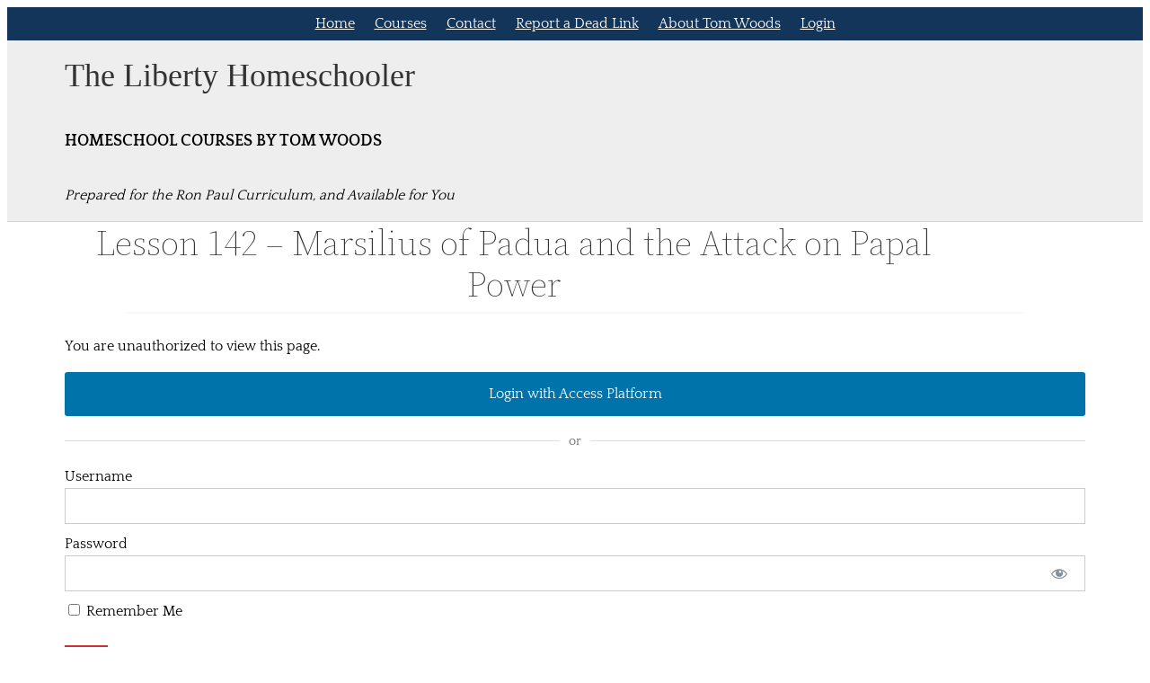

--- FILE ---
content_type: text/css
request_url: http://tomwoodshomeschool.com/wp-content/themes/twentytwentytwo-child/style.css?ver=1.0
body_size: 2438
content:
/*
Theme Name: TW HomeSchool
Theme URI: https://wordpress.org/themes/twentytwentytwo-child/
Template: twentytwentytwo
Author: Carl Locigno
Author URI: https://wordpress.org/
Description: Built on a solidly designed foundation, Twenty Twenty-Two embraces the idea that everyone deserves a truly unique website. The theme’s subtle styles are inspired by the diversity and versatility of birds: its typography is lightweight yet strong, its color palette is drawn from nature, and its layout elements sit gently on the page. The true richness of Twenty Twenty-Two lies in its opportunity for customization. The theme is built to take advantage of the Full Site Editing features introduced in WordPress 5.9, which means that colors, typography, and the layout of every single page on your site can be customized to suit your vision. It also includes dozens of block patterns, opening the door to a wide range of professionally designed layouts in just a few clicks. Whether you’re building a single-page website, a blog, a business website, or a portfolio, Twenty Twenty-Two will help you create a site that is uniquely yours.
Tags: one-column,custom-colors,custom-menu,custom-logo,editor-style,featured-images,full-site-editing,block-patterns,rtl-language-support,sticky-post,threaded-comments
Version: 1.0
Updated: 2022-10-14 21:39:28
*/

.wp-block-button__link {
    text-decoration: underline!important;
}

.wp-block-navigation:where(:not([class*=has-text-decoration])) a {
    text-decoration: none!important;
}

#loadedVideo {
    height: 350px; 
    width: 570px; 
    padding: 0px; 
    background-color: rgb(0, 0, 0); 
    z-index: 0;
}

#container {
    display: flex;
    flex-direction: column;
    align-items: center;
}

#content {
    width: 60%;
}

h1 {
    font-size: 32px;
}

li.current-menu-item  > a,
li.wp-block-navigation-item a:hover,
li.wp-block-navigation-submenu:has(> ul.wp-block-navigation__submenu-container > li.current-menu-item),
li.current-menu-item  {
    background-color: #1e4a7c;
    text-shadow: 1px 1px 0 #9D3525;
    border: 1px solid black;
}

li.wp-block-navigation-item a {
    background-clip: padding-box;
    padding-top: 5px!important;
    padding-bottom: 5px!important;
    padding-left: 10px!important;
    padding-right: 10px!important;
    border: 1px solid #14355a;
}

.wp-block-navigation:not(.has-background) .wp-block-navigation__submenu-container {
    border: none;
}

.site-title a {
    font-size: 36px;
    text-decoration: none;
    color: #333;
    font-style: normal;
    font-family: serif;
    line-height: 1;
}

.site-description {
    font-size: 18px;
    text-transform: uppercase;
    font-weight: bold;
}

.intro-large {
    text-align: center;
    padding: 0 0 10px;
    font-size: 32px;
    font-family: 'Quattrocento', 'Book Antiqua', serif;
    margin-top: 40px;
    line-height: 41px;
    font-weight: 200;
}

.intro-small {
    font-size: 20px;
    font-family: 'Quattrocento', 'Book Antiqua', serif;
    margin: 5px 0 0px 0;
    text-align: center;
    line-height: 30px;
}

.home-quotes-left {
    float: left;
    color: #7D7764;
    font-size: 20px;
}

.home-quotes-right {
    float: right;
    color: #7D7764;
    font-size: 20px;
}

.find-out-more a {
    text-shadow: 1px 1px 1px #4F4F4F;
}

.find-out-more  a:hover {
    color: DarkBlue;
}

.wp-block-separator {
    border: 0;
	border-bottom: 2px solid #efeeee;
}

.footer p {
    font-size: 12px;
    color: #737373;
}

.header-bottom {
    border-bottom: 1px solid lightgray;
}

.content-title {
    color: #333333!important;
    font-size: 40px!important;
    font-weight: 200!important;
    margin: 20px 0 0 0!important;
    text-align: left!important;
}

.ron-paul-blurb {
    text-transform: uppercase;
    font-weight: bold;
    font-family: arial, helvetica, sans-serif;
    float: right; 
    text-align: center;
    margin: 0 10px 0 0; 
    width: 350px;
    line-height: 1;
}

.ron-paul-blurb a {
    color: #ed5944 !important;
}

.content-title::after {
	content: "";
	display: block;
	border-bottom: 1px solid #CCC;
	padding-top: .1rem;
}

.content {
    padding: 15px 0 25px 0;
    display: inline-block;
    text-align: left;
    line-height: 20px;
    margin-top: 0px!important;
}

.tom-woods-img {
    display: inline;
    float: left;
    margin-right: 24px;
    margin-top: 4px;
    background: none repeat scroll 0 0 #FFFFFF;
    border: 1px solid #D5D5D5;
    border-radius: 2px;
    margin-bottom: 12px;
    padding: 5px;
}

.wp-block-post-title {
    color: #333333;
    font-size: 40px;
    font-weight: 200;
    margin: 20px 0 0 0;
    text-align: left;
    margin: 0!important;
    text-align: center;
}

div.wp-block-spacer {
    display: none;
}

.course-title {
    text-align: left;
    font-size: 32px;
}

img.wp-post-image {
    width: 400px!important;
}

div.woocommerce-product-gallery__image a {
    pointer-events: none;
    cursor:default;
}

.sub-heading {
    font-size: 20px;
}

h2 {
    font-size: 20px!important;
    font-weight: 800!important;
}

.intro-find-out-more {
    margin-top: 0px!important;
}

.wpcf7 {
    width: 50%;
}

.wpcf7-submit,
.mepr-submit,
.mepr-share-button,
.ur-submit-button
 {
    background-color: #cf2e2e;
    color: white;
    height: 30px;
    border: none;
    line-height: 1!important;
}

iframe {
    width: 560px;
    height: 315px;
}

.wp-container-8 > p > a:hover {
    text-decoration: underline;
    color: darkBlue;
}

.woocommerce-billing-fields__field-wrapper,
.woocommerce-checkout-review-order-table {
    margin-top: 0!important;
}

li.product {
    display: flex;
    flex-direction: column;
    justify-content: space-between;
    height: 400px;
}

@media screen and (max-width: 600px)  {
    li.wp-block-navigation-item a {
        padding: 2px!important;
    }

    li.current-menu-item  > a {
        border: none;
    }

    .wp-block-navigation__responsive-container {
        gap: unset!important;
    }
    
    .wp-block-navigation__submenu-container {
        padding-top: 0!important;
    }

    .wp-container-14 > :where(:not(.alignleft):not(.alignright)) {
        max-width: 100%!important;
    }

    .wp-container-10 {
        max-width: 100%!important;
    }

    .wp-container-12 {
        flex-direction: column;
        align-items: center!important;
    }

    .wp-container-6 > :where(:not(.alignleft):not(.alignright)) {
        max-width: 100%!important;
        flex-direction: column;
    }

    .wp-container-10 > :where(:not(.alignleft):not(.alignright)) {
        max-width: 100%!important;
    }

    .ron-paul-blurb {
        padding-bottom: 20px!important;
        padding-top: 0px!important;
        padding-left: 20px!important;
    }

    iframe,
    #loadedVideo {
        width: 100%;
        height: 50vw;
    }

    .wpcf7 {
        width: 100%;
    }

    .wp-container-8 > :where(:not(.alignleft):not(.alignright)) {
        max-width: 100%!important; 
    }

    .wp-container-9 > :where(:not(.alignleft):not(.alignright)) {
        max-width: 100%!important;
    }

    .tom-woods-img {
        float: unset; 
        margin: 0;
        width: 100%;
        margin-bottom: 20px!important;
    }

    .wp-block-image img {
        width: 100%;
    }

    .course-title {
        font-size: 24px!important;
    }

    div.wp-container-3 {
        display: none;
    }
}

@media screen and (max-width: 1000px)  {
    .wp-container-14 > :where(:not(.alignleft):not(.alignright)) {
        max-width: 100%!important;
    }

    .wp-container-6 > :where(:not(.alignleft):not(.alignright)) {
        max-width: 100%!important;
    }

    .wp-container-10 > :where(:not(.alignleft):not(.alignright)) {
        max-width: 100%!important;
    }

    input,
    textarea {
        border-style: solid;
        border-width: 1px;
    }

    .wp-container-9 > :where(:not(.alignleft):not(.alignright)) {
        max-width: 100%!important;
    }
}
